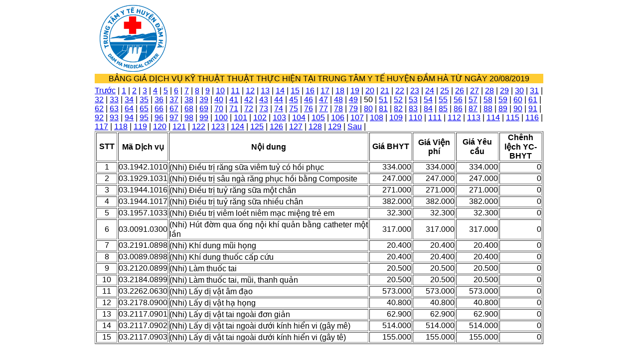

--- FILE ---
content_type: text/html; charset=UTF-8
request_url: https://trungtamytedamha.vn/giadichvu/index.php?trang=50
body_size: 2309
content:
<!DOCTYPE html>
<html>
	<head>
		<title>Tra cứu giá Dịch vụ</title>
		<meta http-equiv="Content-Type" content="text/html; charset=UTF-8" />
		<link rel="stylesheet" type="text/css" href="cssIndex.css" media="all" />
		<link rel="icon" href="/favicon.ico" type="image/x-icon">
	</head>
	<body>
		<div id = "container">
			<form method = "post">
				<!--Phần #header-->
				<div id="header">
					<div id = "banner">
						<a href="htt://trungtamytedamha.vn/giadichvu"><img src="/wp-content/uploads/2019/08/LogoTTYTVer3-1.png" width="15%" height="15%" /></a>
					</div>
					<div id = "menu">
						<p>BẢNG GIÁ DỊCH VỤ KỸ THUẬT THUẬT THỰC HIỆN TẠI TRUNG TÂM Y TẾ HUYỆN ĐẦM HÀ TỪ NGÀY 20/08/2019</p>
						<!--
						<input type= "text" placeholder = "Nhập từ khóa để tìm kiếm..." name = "tu_khoa" style = "width: 500px;" />
						<input type = "submit" value = "Tìm kiếm" name = "timkiem" />
						-->
					</div>
				</div>
				<!--Kết thúc #header-->
				
				<!--Phần nội dung-->
				<div id="content">
					<!--Phần tra cứu-->
					<table align='center' width='900' border='1'>
						<thead>
							<tr>
								<td width="5%" align="center" style="font-weight: bold; text-align: center;">STT</td>
								<td width="5%" align="center" style="font-weight: bold; text-align: center;">Mã Dịch vụ</td>
								<td width="50%" align="center" style="font-weight: bold;">Nội dung</td>
								<td width="10%" align="center" style="font-weight: bold; text-align: center;">Giá BHYT</td>
								<td width="10%" align="center" style="font-weight: bold; text-align: center;">Giá Viện phí</td>
								<td width="10%" align="center" style="font-weight: bold; text-align: center;">Giá Yêu cầu</td>
								<td width="10%" align="center" style="font-weight: bold; text-align: center;">Chênh lệch YC-BHYT</td>
							</tr>
						</thead>
						<tbody>
						<tr><td align='center'>1</td><td align='center'>03.1942.1010</td><td style='text-align: justify;'>(Nhi) Điều trị răng sữa viêm tuỷ có hồi phục</td><td align='center' style='text-align: right;'>334.000</td><td align='center' style='text-align: right;'>334.000</td><td align='center' style='text-align: right;'>334.000</td><td align='center' style='text-align: right;'>0</td></tr><tr><td align='center'>2</td><td align='center'>03.1929.1031</td><td style='text-align: justify;'>(Nhi) Điều trị sâu ngà răng phục hồi  bằng Composite</td><td align='center' style='text-align: right;'>247.000</td><td align='center' style='text-align: right;'>247.000</td><td align='center' style='text-align: right;'>247.000</td><td align='center' style='text-align: right;'>0</td></tr><tr><td align='center'>3</td><td align='center'>03.1944.1016</td><td style='text-align: justify;'>(Nhi) Điều trị tuỷ răng sữa một chân</td><td align='center' style='text-align: right;'>271.000</td><td align='center' style='text-align: right;'>271.000</td><td align='center' style='text-align: right;'>271.000</td><td align='center' style='text-align: right;'>0</td></tr><tr><td align='center'>4</td><td align='center'>03.1944.1017</td><td style='text-align: justify;'>(Nhi) Điều trị tuỷ răng sữa nhiều chân</td><td align='center' style='text-align: right;'>382.000</td><td align='center' style='text-align: right;'>382.000</td><td align='center' style='text-align: right;'>382.000</td><td align='center' style='text-align: right;'>0</td></tr><tr><td align='center'>5</td><td align='center'>03.1957.1033</td><td style='text-align: justify;'>(Nhi) Điều trị viêm loét niêm mạc miệng trẻ em</td><td align='center' style='text-align: right;'>32.300</td><td align='center' style='text-align: right;'>32.300</td><td align='center' style='text-align: right;'>32.300</td><td align='center' style='text-align: right;'>0</td></tr><tr><td align='center'>6</td><td align='center'>03.0091.0300</td><td style='text-align: justify;'>(Nhi) Hút đờm qua ống nội khí quản bằng catheter một lần</td><td align='center' style='text-align: right;'>317.000</td><td align='center' style='text-align: right;'>317.000</td><td align='center' style='text-align: right;'>317.000</td><td align='center' style='text-align: right;'>0</td></tr><tr><td align='center'>7</td><td align='center'>03.2191.0898</td><td style='text-align: justify;'>(Nhi) Khí dung mũi họng</td><td align='center' style='text-align: right;'>20.400</td><td align='center' style='text-align: right;'>20.400</td><td align='center' style='text-align: right;'>20.400</td><td align='center' style='text-align: right;'>0</td></tr><tr><td align='center'>8</td><td align='center'>03.0089.0898</td><td style='text-align: justify;'>(Nhi) Khí dung thuốc cấp cứu</td><td align='center' style='text-align: right;'>20.400</td><td align='center' style='text-align: right;'>20.400</td><td align='center' style='text-align: right;'>20.400</td><td align='center' style='text-align: right;'>0</td></tr><tr><td align='center'>9</td><td align='center'>03.2120.0899</td><td style='text-align: justify;'>(Nhi) Làm thuốc tai</td><td align='center' style='text-align: right;'>20.500</td><td align='center' style='text-align: right;'>20.500</td><td align='center' style='text-align: right;'>20.500</td><td align='center' style='text-align: right;'>0</td></tr><tr><td align='center'>10</td><td align='center'>03.2184.0899</td><td style='text-align: justify;'>(Nhi) Làm thuốc tai, mũi, thanh quản</td><td align='center' style='text-align: right;'>20.500</td><td align='center' style='text-align: right;'>20.500</td><td align='center' style='text-align: right;'>20.500</td><td align='center' style='text-align: right;'>0</td></tr><tr><td align='center'>11</td><td align='center'>03.2262.0630</td><td style='text-align: justify;'>(Nhi) Lấy dị vật âm đạo</td><td align='center' style='text-align: right;'>573.000</td><td align='center' style='text-align: right;'>573.000</td><td align='center' style='text-align: right;'>573.000</td><td align='center' style='text-align: right;'>0</td></tr><tr><td align='center'>12</td><td align='center'>03.2178.0900</td><td style='text-align: justify;'>(Nhi) Lấy dị vật hạ họng</td><td align='center' style='text-align: right;'>40.800</td><td align='center' style='text-align: right;'>40.800</td><td align='center' style='text-align: right;'>40.800</td><td align='center' style='text-align: right;'>0</td></tr><tr><td align='center'>13</td><td align='center'>03.2117.0901</td><td style='text-align: justify;'>(Nhi) Lấy dị vật tai ngoài đơn giản</td><td align='center' style='text-align: right;'>62.900</td><td align='center' style='text-align: right;'>62.900</td><td align='center' style='text-align: right;'>62.900</td><td align='center' style='text-align: right;'>0</td></tr><tr><td align='center'>14</td><td align='center'>03.2117.0902</td><td style='text-align: justify;'>(Nhi) Lấy dị vật tai ngoài dưới kính hiển vi (gây mê)</td><td align='center' style='text-align: right;'>514.000</td><td align='center' style='text-align: right;'>514.000</td><td align='center' style='text-align: right;'>514.000</td><td align='center' style='text-align: right;'>0</td></tr><tr><td align='center'>15</td><td align='center'>03.2117.0903</td><td style='text-align: justify;'>(Nhi) Lấy dị vật tai ngoài dưới kính hiển vi (gây tê)</td><td align='center' style='text-align: right;'>155.000</td><td align='center' style='text-align: right;'>155.000</td><td align='center' style='text-align: right;'>155.000</td><td align='center' style='text-align: right;'>0</td></tr><a href="index.php?trang=49">Trước</a> | <a href="index.php?trang=1">1</a> | <a href="index.php?trang=2">2</a> | <a href="index.php?trang=3">3</a> | <a href="index.php?trang=4">4</a> | <a href="index.php?trang=5">5</a> | <a href="index.php?trang=6">6</a> | <a href="index.php?trang=7">7</a> | <a href="index.php?trang=8">8</a> | <a href="index.php?trang=9">9</a> | <a href="index.php?trang=10">10</a> | <a href="index.php?trang=11">11</a> | <a href="index.php?trang=12">12</a> | <a href="index.php?trang=13">13</a> | <a href="index.php?trang=14">14</a> | <a href="index.php?trang=15">15</a> | <a href="index.php?trang=16">16</a> | <a href="index.php?trang=17">17</a> | <a href="index.php?trang=18">18</a> | <a href="index.php?trang=19">19</a> | <a href="index.php?trang=20">20</a> | <a href="index.php?trang=21">21</a> | <a href="index.php?trang=22">22</a> | <a href="index.php?trang=23">23</a> | <a href="index.php?trang=24">24</a> | <a href="index.php?trang=25">25</a> | <a href="index.php?trang=26">26</a> | <a href="index.php?trang=27">27</a> | <a href="index.php?trang=28">28</a> | <a href="index.php?trang=29">29</a> | <a href="index.php?trang=30">30</a> | <a href="index.php?trang=31">31</a> | <a href="index.php?trang=32">32</a> | <a href="index.php?trang=33">33</a> | <a href="index.php?trang=34">34</a> | <a href="index.php?trang=35">35</a> | <a href="index.php?trang=36">36</a> | <a href="index.php?trang=37">37</a> | <a href="index.php?trang=38">38</a> | <a href="index.php?trang=39">39</a> | <a href="index.php?trang=40">40</a> | <a href="index.php?trang=41">41</a> | <a href="index.php?trang=42">42</a> | <a href="index.php?trang=43">43</a> | <a href="index.php?trang=44">44</a> | <a href="index.php?trang=45">45</a> | <a href="index.php?trang=46">46</a> | <a href="index.php?trang=47">47</a> | <a href="index.php?trang=48">48</a> | <a href="index.php?trang=49">49</a> | <span>50</span> | <a href="index.php?trang=51">51</a> | <a href="index.php?trang=52">52</a> | <a href="index.php?trang=53">53</a> | <a href="index.php?trang=54">54</a> | <a href="index.php?trang=55">55</a> | <a href="index.php?trang=56">56</a> | <a href="index.php?trang=57">57</a> | <a href="index.php?trang=58">58</a> | <a href="index.php?trang=59">59</a> | <a href="index.php?trang=60">60</a> | <a href="index.php?trang=61">61</a> | <a href="index.php?trang=62">62</a> | <a href="index.php?trang=63">63</a> | <a href="index.php?trang=64">64</a> | <a href="index.php?trang=65">65</a> | <a href="index.php?trang=66">66</a> | <a href="index.php?trang=67">67</a> | <a href="index.php?trang=68">68</a> | <a href="index.php?trang=69">69</a> | <a href="index.php?trang=70">70</a> | <a href="index.php?trang=71">71</a> | <a href="index.php?trang=72">72</a> | <a href="index.php?trang=73">73</a> | <a href="index.php?trang=74">74</a> | <a href="index.php?trang=75">75</a> | <a href="index.php?trang=76">76</a> | <a href="index.php?trang=77">77</a> | <a href="index.php?trang=78">78</a> | <a href="index.php?trang=79">79</a> | <a href="index.php?trang=80">80</a> | <a href="index.php?trang=81">81</a> | <a href="index.php?trang=82">82</a> | <a href="index.php?trang=83">83</a> | <a href="index.php?trang=84">84</a> | <a href="index.php?trang=85">85</a> | <a href="index.php?trang=86">86</a> | <a href="index.php?trang=87">87</a> | <a href="index.php?trang=88">88</a> | <a href="index.php?trang=89">89</a> | <a href="index.php?trang=90">90</a> | <a href="index.php?trang=91">91</a> | <a href="index.php?trang=92">92</a> | <a href="index.php?trang=93">93</a> | <a href="index.php?trang=94">94</a> | <a href="index.php?trang=95">95</a> | <a href="index.php?trang=96">96</a> | <a href="index.php?trang=97">97</a> | <a href="index.php?trang=98">98</a> | <a href="index.php?trang=99">99</a> | <a href="index.php?trang=100">100</a> | <a href="index.php?trang=101">101</a> | <a href="index.php?trang=102">102</a> | <a href="index.php?trang=103">103</a> | <a href="index.php?trang=104">104</a> | <a href="index.php?trang=105">105</a> | <a href="index.php?trang=106">106</a> | <a href="index.php?trang=107">107</a> | <a href="index.php?trang=108">108</a> | <a href="index.php?trang=109">109</a> | <a href="index.php?trang=110">110</a> | <a href="index.php?trang=111">111</a> | <a href="index.php?trang=112">112</a> | <a href="index.php?trang=113">113</a> | <a href="index.php?trang=114">114</a> | <a href="index.php?trang=115">115</a> | <a href="index.php?trang=116">116</a> | <a href="index.php?trang=117">117</a> | <a href="index.php?trang=118">118</a> | <a href="index.php?trang=119">119</a> | <a href="index.php?trang=120">120</a> | <a href="index.php?trang=121">121</a> | <a href="index.php?trang=122">122</a> | <a href="index.php?trang=123">123</a> | <a href="index.php?trang=124">124</a> | <a href="index.php?trang=125">125</a> | <a href="index.php?trang=126">126</a> | <a href="index.php?trang=127">127</a> | <a href="index.php?trang=128">128</a> | <a href="index.php?trang=129">129</a> | <a href="index.php?trang=51">Sau</a> | 						</tbody>
					</table>
					<!--Kết thúc phần tra cứu-->
				</div>
				<!--Kết thúc nội dung-->
			</form>
		</div>
	</body>
</html>

--- FILE ---
content_type: text/css
request_url: https://trungtamytedamha.vn/giadichvu/cssIndex.css
body_size: 243
content:
*{
	margin: 0 auto;
	padding: 0px;
    font-family: Arial,"Helvetica Neue",Helvetica,sans-serif;
}
#container{
    width: 900px;
    height: 700px;
}
#header{
    height: 20%;
    margin-bottom: 5px;
}
#banner{
    margin: 10px 0 0 10px;
    height: 75%;
}
#menu{
    height: 25%;
    background-color: #FFcc33;
	text-align:center;
}

#content{
    height: 70%;
    width: 100%;
}
